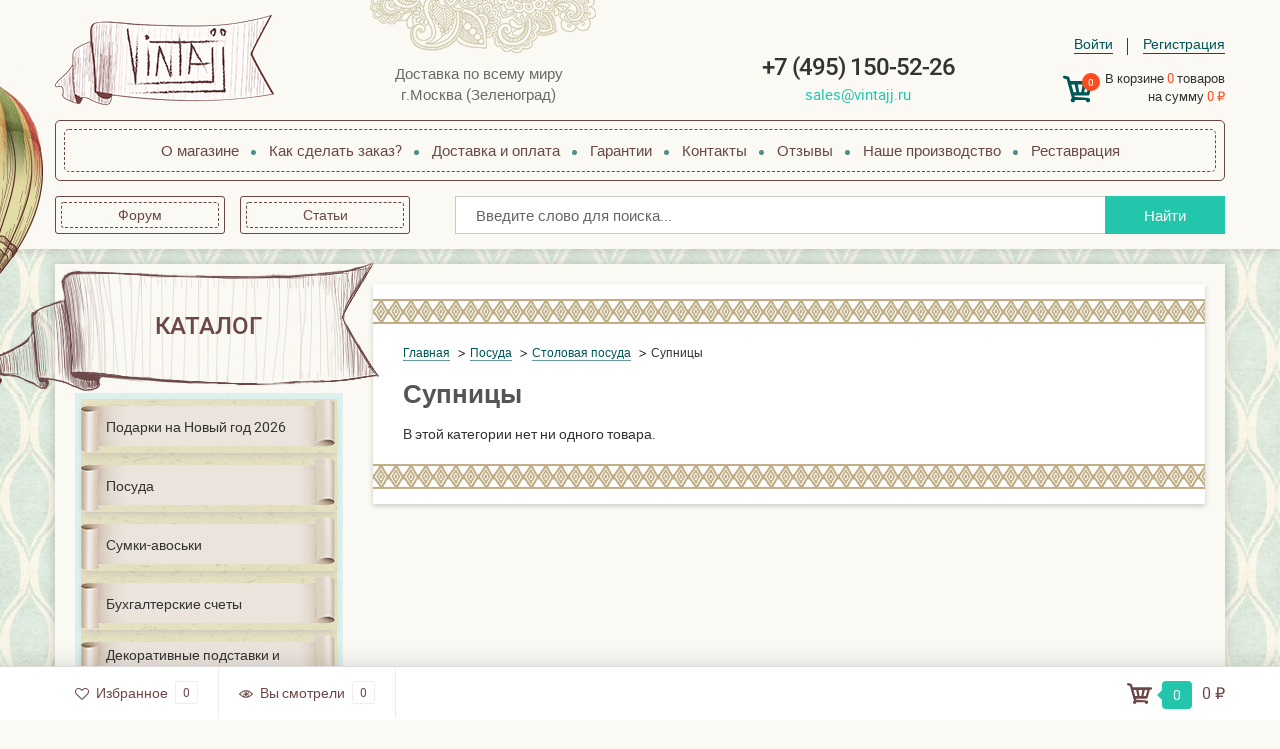

--- FILE ---
content_type: text/html; charset=utf-8
request_url: https://vintajj.ru/category/supnitsy/
body_size: 8148
content:
<!DOCTYPE html><html lang="ru"><head ><meta charset="utf-8"><meta name="viewport" content="width=device-width"><title>Купить супницы, недорогие супницы с доставкой в Москве</title><meta name="description" content="Ознакомьтесь с нашим ассортиментом супниц, созданных для элегантной и практичной подачи супов и бульонов. Эти супницы доступны в различных стилях, от традиционных до современных, и выполнены из материалов высокого качества, обеспечивающих долговечность и стиль. Поднимите уровень вашего сервировочного искусства с изысканными супницами из Vintajj.ru" /><link rel="canonical" href="https://vintajj.ru/category/supnitsy/"/><link rel="icon" href="/favicon.ico"/><link rel="shortcut icon" href="/favicon.ico"/><!-- rss --><link rel="alternate" type="application/rss+xml" title="Vintajj" href="https://vintajj.ru/blog/rss/"><link rel="preload" href="/wa-data/public/site/themes/vintajj_theme/fonts/roboto-regular-webfont.woff2" as="font" type="font/woff2" crossorigin="anonymous"><link rel="preload" href="/wa-data/public/site/themes/vintajj_theme/fonts/roboto-italic-webfont.woff2" as="font" type="font/woff2" crossorigin="anonymous"><link rel="preload" href="/wa-data/public/site/themes/vintajj_theme/fonts/roboto-500-webfont.woff2" as="font" type="font/woff2" crossorigin="anonymous"><link rel="preload" href="/wa-data/public/site/themes/vintajj_theme/fonts/roboto-500italic-webfont.woff2" as="font" type="font/woff2" crossorigin="anonymous"><link rel="preload" href="/wa-data/public/site/themes/vintajj_theme/fonts/roboto-bold-webfont.woff2" as="font" type="font/woff2" crossorigin="anonymous"><link rel="preload" href="/wa-data/public/site/themes/vintajj_theme/fonts/roboto-bolditalic-webfont.woff2" as="font" type="font/woff2" crossorigin="anonymous"><link rel="stylesheet" href="/wa-data/public/site/themes/vintajj_theme/css/main.min.css"><link href="/wa-apps/shop/plugins/preorder/js/arcticmodal/jquery.arcticmodal-0.3.css?9.4.3" rel="stylesheet">
<link href="/wa-apps/shop/plugins/preorder/js/arcticmodal/themes/simple.css?9.4.3" rel="stylesheet">
<link href="/wa-apps/shop/plugins/preorder/css/shopPreorderPlugin.css?9.4.3" rel="stylesheet">
<link href="/wa-apps/shop/plugins/listfeatures/css/frontend_features.css?2.5.0" rel="stylesheet">
<script>let real_theme_url = '/wa-data/public/site/themes/vintajj_theme/';let compare_url = "/compare/";let favorites_url = "/search/?get=favorites";let history_url = "/search/?get=history";</script><script src="/wa-data/public/site/themes/vintajj_theme/js/app.min.js"></script><script src="/wa-apps/shop/plugins/preorder/js/arcticmodal/jquery.arcticmodal-0.3.min.js?9.4.3"></script>
<script src="/wa-apps/shop/plugins/preorder/js/jquery.inputmask.js?9.4.3"></script>
<script src="/wa-data/public/shop/plugins/preorder/_/js/shopPreorderPlugin.js"></script>
<script src="/wa-apps/shop/plugins/listfeatures/js/frontend_features.js?2.5.0"></script>
<script type="text/javascript">
    (function(c,l,a,r,i,t,y){
        c[a]=c[a]||function(){(c[a].q=c[a].q||[]).push(arguments)};
        t=l.createElement(r);t.async=1;t.src="https://www.clarity.ms/tag/"+i;
        y=l.getElementsByTagName(r)[0];y.parentNode.insertBefore(t,y);
    })(window, document, "clarity", "script", "uevrh4miwc");
</script>

<script async src="https://www.googletagmanager.com/gtag/js?id=G-FNL24GTK2B"></script>
<script>
    window.dataLayer = window.dataLayer || [];
    function gtag(){dataLayer.push(arguments);}
    gtag('js', new Date());
    gtag('config', 'G-FNL24GTK2B');
</script>
<script type="application/ld+json">{
  "@context": "https://schema.org",
  "@graph": [
    {
      "@type": "Organization",
      "@id": "https://vintajj.ru/#organization",
      "name": "Vintajj",
      "url": "https://vintajj.ru/",
      "logo": {
        "@type": "ImageObject",
        "url": "https://vintajj.ru/wa-data/public/site/themes/vintajj_theme/img/logo.png",
        "width": 250,
        "height": 60
      },
      "description": "Интернет-магазин подарков, сувениров и изделий ручной работы с доставкой по России",
      "address": {
        "@type": "PostalAddress",
        "addressLocality": "Москва",
        "addressCountry": "RU"
      },
      "contactPoint": {
        "@type": "ContactPoint",
        "contactType": "customer service",
        "areaServed": "RU",
        "availableLanguage": "Russian"
      }
    },
    {
      "@type": "WebSite",
      "@id": "https://vintajj.ru/#website",
      "url": "https://vintajj.ru/",
      "name": "Vintajj - интернет-магазин подарков и сувениров",
      "publisher": {
        "@id": "https://vintajj.ru/#organization"
      },
      "potentialAction": {
        "@type": "SearchAction",
        "target": "https://vintajj.ru/search/?query={search_term_string}",
        "query-input": "required name=search_term_string"
      }
    }
  ]
}</script><link rel="stylesheet" href="/wa-apps/shop/plugins/storequickorder/css/storequickorder.css">
<style>
 
/* Стиль отвечающий за кнопку "Заказать" в диалоговом окне */
#storequickorder input.submit-button {
   /*width: 100px; закомментирован*/
}

</style>
<script  type="text/javascript" src="/wa-apps/shop/plugins/storequickorder/js/storequickorder.js">
</script><script  type="text/javascript">
function storequickorder_event_order_created() {
    //yaCounter1488311.reachGoal('one_click_order_success');
    //return true;
}
$(function(){ $.storequickorder.setOptions({always_show_active_button : false,button_name : "Быстрый заказ",button_cart_name : "Купить в 1 клик",button_name_not_available : "Купить в 1 клик",window_vert_align : true,window_style_position_absolute : false,window_margin_top : "200",check_stock_delay : "200",yaCounter_enabled : 1,ga_enabled : 1,yaCounter_id : "1488311",yaCounter_target_name : "one_click_order_success",ga_id : "UA-20464326-1",ga_target_name : "storequickorder"}) });</script><script type="text/javascript">

$(function(){
	
	$.shopPreorderPlugin.init({
		done: 'Предзаказ выполнен',
		limit_block_selector: 'body',
		just_done: 'Предзаказ уже выполнен',
		email_error: 'Email некорректен',
		phone_error: 'Телефонный номер некорректен',
		email_or_phone_error: 'Заполните хотя бы одно из полей телефонный номер или email'
	});
	
	$('[name="preorder_phone"]').inputmask('+7(999)-999-99-99');
	$('[name="preorder_quantity"]').inputmask('9');

})
</script><script type="text/javascript">$(function(){$(document).on("click",".shop_favorites a.add,.shop_favorites a.del",function(){var b=$(this).closest(".shop_favorites");$.post($(this).attr("href"),{product_id:b.data("product-id")},function(a){"ok"==a.status?(b.html(a.data.html),$(".shop_favorites .count").html(a.data.count)):alert(a.errors)},"json");return!1})})</script><script src="/wa-apps/shop/plugins/reviewsplus/js/reviewsplus-frontend.js" type="text/javascript"></script><link href="/wa-apps/shop/plugins/reviewsplus/css/shopReviewsplusPluginFrontend.css" rel="stylesheet" type="text/css"><link href="" rel="stylesheet" type="text/css"><style>
	.filter-link:link,
	.filter-link:visited,
	.filter-link:hover,
	.filter-link:active,

	.seofilter-link:link,
	.seofilter-link:visited,
	.seofilter-link:hover,
	.seofilter-link:active{
		color: inherit !important;
		font: inherit !important;
		text-decoration: inherit !important;
		cursor: inherit !important;
		border-bottom: inherit !important;
	}
</style>
<script defer src="/wa-apps/shop/plugins/seofilter/assets/frontend.js?v=2.46.0"></script>

<script>
	(function () {
		var onReady = function (callback) {
			if (document.readyState!='loading') {
				callback();
			}
			else if (document.addEventListener) {
				document.addEventListener('DOMContentLoaded', callback);
			}
			else {
				document.attachEvent('onreadystatechange', function () {
					if (document.readyState=='complete') {
						callback();
					}
				});
			}
		};

		window.seofilter_init_data = {
			category_url: "\/category\/supnitsy\/",
			filter_url: "",
			current_filter_params: [],
			keep_page_number_param: false,
			block_empty_feature_values: false,

			price_min: 0,
			price_max: 0,

			excluded_get_params: [],

			yandex_counter_code: "1488311",

			feature_value_ids: false,
			stop_propagation_in_frontend_script: true
		};

		onReady(function() {
			window.seofilterInit($, window.seofilter_init_data);
		});
	})();
</script>
<meta property="og:type" content="article">
<meta property="og:title" content="Купить супницы, недорогие супницы с доставкой в Москве">
<meta property="og:description" content="Ознакомьтесь с нашим ассортиментом супниц, созданных для элегантной и практичной подачи супов и бульонов. Эти супницы доступны в различных стилях, от традиционных до современных, и выполнены из материалов высокого качества, обеспечивающих долговечность и стиль. Поднимите уровень вашего сервировочного искусства с изысканными супницами из Vintajj.ru">
<meta property="og:url" content="https://vintajj.ru/category/supnitsy/">
<link rel="icon" href="/favicon.ico?v=1615406073" type="image/x-icon" /><link rel="apple-touch-icon" href="/apple-touch-icon.png?v=1615406129" /><meta name="google-site-verification" content="okBOFCs28Ncr3C6eubveS60s0SyVQ2fXQgVoR_CFu0w" />
<meta name="yandex-verification" content="4e0875e4b5ad96a0" />
<meta name='wmail-verification' content='a6e9e1a6984b4f5b4f3a36ef6a331d33' />
<!-- Yandex.Metrika counter -->
<script type="text/javascript" >
   (function(m,e,t,r,i,k,a){m[i]=m[i]||function(){(m[i].a=m[i].a||[]).push(arguments)};
   m[i].l=1*new Date();k=e.createElement(t),a=e.getElementsByTagName(t)[0],k.async=1,k.src=r,a.parentNode.insertBefore(k,a)})
   (window, document, "script", "https://mc.yandex.ru/metrika/tag.js", "ym");

   ym(1488311, "init", {
        clickmap:true,
        trackLinks:true,
        accurateTrackBounce:true,
        webvisor:true,
        ecommerce:"dataLayer"
   });
</script>
<noscript><div><img src="https://mc.yandex.ru/watch/1488311" style="position:absolute; left:-9999px;" alt="" /></div></noscript>
<!-- /Yandex.Metrika counter --><!-- Global site tag (gtag.js) - Google Analytics --><script async src="https://www.googletagmanager.com/gtag/js?id=UA-20464326-1"></script>
            <script>
            window.dataLayer = window.dataLayer || [];
            function gtag() {
                dataLayer.push(arguments);
            }
            gtag('js', new Date());

            gtag('config', 'UA-20464326-1');
            if (!document.referrer || document.referrer.split('/')[2].indexOf(location.hostname) != 0)
                setTimeout(function () {
                    gtag('event', 'min 15 sec', {'event_category': 'No bounce'});
                }, 15000);
            </script>
        </head><body><!-- Google Tag Manager (noscript) --><noscript><iframe src="https://www.googletagmanager.com/ns.html?id=GTM-KTM5L9"height="0" width="0" style="display:none;visibility:hidden"></iframe></noscript><!-- End Google Tag Manager (noscript) --><div class="main__wrapper"><header class="main__header"><div class="mobile__header"><div class="container"><div class="inner"><div class="mobile__menu"><a href="#menu"><span class="icon-wrapper"><svg class="icon icon-menu"><use xlink:href="#icon-menu"></use></svg></span></a></div><div class="mobile__user"><ul class="mobile__user-list"><li class="mobile__user-item"><a class="mobile__user-link" href="tel+74951505226"><span class="icon-wrapper"><svg class="icon icon-telephone"><use xlink:href="#icon-telephone"></use></svg></span></a></li><li class="mobile__user-item"><a class="mobile__user-link" href=""><span class="icon-wrapper"><svg class="icon icon-user"><use xlink:href="#icon-user"></use></svg></span></a></li><li class="mobile__user-item"><a class="mobile__user-link cart__link" href="/order/"><span class="icon-wrapper"><svg class="icon icon-shopping-cart"><use xlink:href="#icon-shopping-cart"></use></svg><span class="js-cart-count">0</span></span></a></li></ul></div></div></div></div><div class="top__header"><div class="container"><div class="inner"><div class="top__logo"><a href="/" class="top__logo-link"><img width="219" height="90" src="/wa-data/public/site/themes/vintajj_theme/img/top_logo.png" alt="Vintajj"></a></div><div class="top__info"><span class="top__info-text">Доставка по всему миру</span><span class="top__info-text">г.Москва (Зеленоград)</span></div><div class="top__contacts"><span class="top__contacts-item"><a class="top__contacts-link phone__link" href="tel+74951505226">+7 (495) 150-52-26</a></span><span class="top__contacts-item"><a class="top__contacts-link mail__link" href="mailto:sales@vintajj.ru">sales@vintajj.ru</a></span></div><div class="top__actions"><div class="top__actions-menu"><ul class="user__menu"><li class="user__menu-item"><a class="user__menu-link" href="/login/">Войти</a></li><li class="user__menu-item"><a class="user__menu-link" href="/signup/">Регистрация</a></li></ul></div><div class="top__actions-cart"><a href="/order/" class="top__cart-link"><span class="icon-wrapper"><svg class="icon icon-shopping-cart"><use xlink:href="#icon-shopping-cart"></use></svg><span class="js-cart-count">0</span></span><div class="top__cart-wrapper"><span>В корзине <span class="js-cart-count">0</span> товаров</span><span>на сумму <span class="js-cart-total">0 ₽</span></span></div></a></div></div></div></div></div><div class="menu__header"><div class="container"><div class="inner"><div class="menu__header-wrapper"><ul class="menu__header-list"><li class="menu__header-item"><a class="menu__header-link" href="/o-magazine-vintajj/">О магазине</a></li><li class="menu__header-item"><a class="menu__header-link" href="/how-to-order/">Как сделать заказ?</a></li><li class="menu__header-item"><a class="menu__header-link" href="/shipping_payment/">Доставка и оплата</a></li><li class="menu__header-item"><a class="menu__header-link" href="/garantii/">Гарантии</a></li><li class="menu__header-item"><a class="menu__header-link" href="/kontakty/">Контакты</a></li><li class="menu__header-item"><a class="menu__header-link" href="/otzyvy/">Отзывы</a></li><li class="menu__header-item"><a class="menu__header-link" href="/nashe-proizvodstvo/">Наше производство</a></li><li class="menu__header-item"><a class="menu__header-link" href="https://vintajj.ru/restavratsiya/">Реставрация</a></li></ul></div></div></div></div><div class="bottom__header"><div class="container"><div class="inner"><div class="sub__menu"><ul class="sub__menu-list"><li class="sub__menu-item"><a href="/forum/" class="sub__menu-link">Форум</a></li><li class="sub__menu-item"><a href="/blog/" class="sub__menu-link">Статьи</a></li></ul></div><div class="top__search"><form method="get" action="/search/" class="top__search-form"><div class="top__search-input"><input id="search" type="search" name="query"  placeholder="Введите слово для поиска..." type="search"></div><div class="top__search-submit"><button type="submit">Найти</button></div></form></div></div></div></div><nav id="menu"><ul class="hidden-menu"><li><span>Каталог товаров</span><ul><li><a href="/category/podarki-na-novyy-2025-god/"><img src="/wa-data/public/shop/categories/1949/175.png" alt="Подарки на Новый год 2026">Подарки на Новый год 2026</a></li><li><a href="/category/posuda/"><img src="/wa-data/public/shop/categories/1774/173.png" alt="Посуда">Посуда</a></li><li><a href="/category/sumki-avoski/"><img src="/wa-data/public/shop/categories/1824/135.png" alt="Сумки-авоськи">Сумки-авоськи</a></li><li><a href="/category/schety/"><img src="/wa-data/public/shop/categories/1806/141.png" alt="Бухгалтерские счеты">Бухгалтерские счеты</a></li><li><a href="/category/kreplenija-dlja-dekorativnyh-tarelok/"><img src="/wa-data/public/shop/categories/1931/170.png" alt="Декоративные подставки и держатели">Декоративные подставки и держатели</a></li><li><a href="/category/mebel/"><img src="/wa-data/public/shop/categories/1831/169.png" alt="Мебель">Мебель</a></li><li><a href="/category/dekor/"><img src="/wa-data/public/shop/categories/3641/168.png" alt="Предметы декора и интерьера">Предметы декора и интерьера</a></li><li><a href="/category/aksessuary-dlya-kabineta/"><img src="/wa-data/public/shop/categories/2284/163.png" alt="В кабинет">В кабинет</a></li><li><a href="/category/aksessuary-dlya-gostinoy/"><img src="/wa-data/public/shop/categories/2285/160.png" alt="Для гостиной">Для гостиной</a></li><li><a href="/category/aksessuary-dlya-kukhni/"><img src="/wa-data/public/shop/categories/2286/166.png" alt="Для кухни">Для кухни</a></li><li><a href="/category/aksessuary-dlya-vannoy-komnati/"><img src="/wa-data/public/shop/categories/2515/152.png" alt="Для ванной комнаты">Для ванной комнаты</a></li><li><a href="/category/aksessuary-dlya-sada-i-dachi/"><img src="/wa-data/public/shop/categories/2272/167.png" alt="Для сада и дачи">Для сада и дачи</a></li><li><a href="/category/podarochnye-suveniry/"><img src="/wa-data/public/shop/categories/2290/151.png" alt="Подарочные сувениры">Подарочные сувениры</a></li><li><a href="/category/prazdniki-sobytiya-i-meropriyatiya/"><img src="/wa-data/public/shop/categories/2738/93.png" alt="Праздники, события и мероприятия">Праздники, события и мероприятия</a></li><li><a href="/category/furnitura/"><img src="/wa-data/public/shop/categories/2298/77.png" alt="Фурнитура">Фурнитура</a></li><li><a href="/category/tovary-fen-shuy/"><img src="/wa-data/public/shop/categories/2291/137.png" alt="Товары Фэн-шуй">Товары Фэн-шуй</a></li><li><a href="/category/aksessuary-dlya-sozdaniya-obraza/"><img src="/wa-data/public/shop/categories/2282/74.png" alt="Аксессуары для создания образа">Аксессуары для создания образа</a></li><li><a href="/category/sovetskaya-atributika/"><img src="/wa-data/public/shop/categories/1801/138.png" alt="Советская атрибутика">Советская атрибутика</a></li></ul></li><li><a href="/o-magazine-vintajj/" title="О магазине">О магазине</a></li><li><a href="/how-to-order/" title="Как сделать заказ?">Как сделать заказ?</a></li><li><a href="/shipping_payment/" title="Доставка и оплата">Доставка и оплата</a></li><li><a href="/garantii/" title="Гарантии">Гарантии</a></li><li><a href="/kontakty/" title="Контакты">Контакты</a></li><li><a href="/otzyvy/" title="Отзывы">Отзывы</a></li><li><a href="/nashe-proizvodstvo/" title="Наше производство">Наше производство</a></li><li><a href="https://vintajj.ru/restavratsiya/" title="Реставрация">Реставрация</a></li></ul></nav></header><main class="main__content"><div class="container"><!-- plugin hook: 'frontend_header' --><script src="/wa-apps/shop/plugins/reviewsplus/js/reviewsplus-frontend.js" type="text/javascript"></script><link href="/wa-apps/shop/plugins/reviewsplus/css/shopReviewsplusPluginFrontend.css" rel="stylesheet" type="text/css"><link href="" rel="stylesheet" type="text/css"><div class="main__content-inner" itemscope itemtype="http://schema.org/WebPage"><aside class="main__content-sidebar"><div class="sidebar__catalog"><div class="sidebar__catalog-header"><a href="" class="sidebar__catalog-main_link"><span>Каталог</span></a></div><ul class="sidebar__catalog-list"><li class="sidebar__catalog-item"><a class="sidebar__catalog-link" href="/category/podarki-na-novyy-2025-god/">Подарки на Новый год 2026</a></li><li class="sidebar__catalog-item"><a class="sidebar__catalog-link" href="/category/posuda/">Посуда</a></li><li class="sidebar__catalog-item"><a class="sidebar__catalog-link" href="/category/sumki-avoski/">Сумки-авоськи</a></li><li class="sidebar__catalog-item"><a class="sidebar__catalog-link" href="/category/schety/">Бухгалтерские счеты</a></li><li class="sidebar__catalog-item"><a class="sidebar__catalog-link" href="/category/kreplenija-dlja-dekorativnyh-tarelok/">Декоративные подставки и держатели</a></li><li class="sidebar__catalog-item"><a class="sidebar__catalog-link" href="/category/mebel/">Мебель</a></li><li class="sidebar__catalog-item"><a class="sidebar__catalog-link" href="/category/dekor/">Предметы декора и интерьера</a></li><li class="sidebar__catalog-item"><a class="sidebar__catalog-link" href="/category/aksessuary-dlya-kabineta/">В кабинет</a></li><li class="sidebar__catalog-item"><a class="sidebar__catalog-link" href="/category/aksessuary-dlya-gostinoy/">Для гостиной</a></li><li class="sidebar__catalog-item"><a class="sidebar__catalog-link" href="/category/aksessuary-dlya-kukhni/">Для кухни</a></li><li class="sidebar__catalog-item"><a class="sidebar__catalog-link" href="/category/aksessuary-dlya-vannoy-komnati/">Для ванной комнаты</a></li><li class="sidebar__catalog-item"><a class="sidebar__catalog-link" href="/category/aksessuary-dlya-sada-i-dachi/">Для сада и дачи</a></li><li class="sidebar__catalog-item"><a class="sidebar__catalog-link" href="/category/podarochnye-suveniry/">Подарочные сувениры</a></li><li class="sidebar__catalog-item"><a class="sidebar__catalog-link" href="/category/prazdniki-sobytiya-i-meropriyatiya/">Праздники, события и мероприятия</a></li><li class="sidebar__catalog-item"><a class="sidebar__catalog-link" href="/category/furnitura/">Фурнитура</a></li><li class="sidebar__catalog-item"><a class="sidebar__catalog-link" href="/category/tovary-fen-shuy/">Товары Фэн-шуй</a></li><li class="sidebar__catalog-item"><a class="sidebar__catalog-link" href="/category/aksessuary-dlya-sozdaniya-obraza/">Аксессуары для создания образа</a></li><li class="sidebar__catalog-item"><a class="sidebar__catalog-link" href="/category/sovetskaya-atributika/">Советская атрибутика</a></li></ul></div></aside><script type="application/ld+json">{
  "@context": "https://schema.org",
  "@type": "BreadcrumbList",
  "itemListElement": [
    {
      "@type": "ListItem",
      "position": 1,
      "name": "Главная",
      "item": "https://vintajj.ru/"
    },{"@type": "ListItem","position": 2,"name": "Посуда","item": "https://vintajj.ru/category/posuda/"},{"@type": "ListItem","position": 3,"name": "Столовая посуда","item": "https://vintajj.ru/category/stolovaya-posuda/"},{"@type": "ListItem","position": 4,"name": "Супницы"}]}</script><script type="application/ld+json">{
  "@context": "https://schema.org",
  "@type": "CollectionPage",
  "name": "Супницы",
  "description": "Ознакомьтесь с нашим ассортиментом супниц, созданных для элегантной и практичной подачи супов и бульонов. Эти супницы доступны в различных стилях, от традиционных до современных, и выполнены из материалов высокого качества, обеспечивающих долговечность и стиль. Поднимите уровень вашего сервировочного искусства с изысканными супницами из Vintajj.ru",
  "url": "https://vintajj.rusupnitsy",
  "numberOfItems": 0,
  "isPartOf": {
    "@id": "https://vintajj.ru/#website"
  }
}</script><div class="main__content-wrapper"><div class="category__wrapper"><div class="category__header"><div class="category__header-breadcrumbs"><ul class="breadcrumb" itemscope itemtype="http://schema.org/BreadcrumbList"><li itemprop="itemListElement" itemscope itemtype="http://schema.org/ListItem"><a href="/" itemprop="item"><span itemprop="name">Главная</span><meta itemprop="position" content="1"></a></li><li itemprop="itemListElement" itemscope itemtype="http://schema.org/ListItem"><a href="/category/posuda/" itemprop="item"><span itemprop="name">Посуда</span><meta itemprop="position" content="2"></a></li><li itemprop="itemListElement" itemscope itemtype="http://schema.org/ListItem"><a href="/category/stolovaya-posuda/" itemprop="item"><span itemprop="name">Столовая посуда</span><meta itemprop="position" content="3"></a></li><li class="active"><span>Супницы</span></li></ul></div><div class="category__header-title"><h1 class="category-name">Супницы</h1></div><!-- filtering by product features --></div><div class="category__inner"><!-- plugin hook: 'frontend_category' --><div id="product-list" class="products">В этой категории нет ни одного товара.</div></div></div></div></div><!-- plugin hook: 'frontend_footer' --><\!-- Vintajj Enhanced Analytics (Clarity + GA4) --><script src="/wa-data/public/shop/themes/vintajj_theme/js/analytics-enhanced.js?v=1.1" defer></script></div></main><footer class="main__footer"><div class="container"><div class="inner"><div class="footer__menu"><ul class="footer__menu-list"><li class="footer__menu-item"><a class="footer__menu-link" href="/how-to-order/">Как сделать заказ?</a></li><li class="footer__menu-item"><a class="footer__menu-link" href="/shipping_payment/">Доставка и оплата</a></li><li class="footer__menu-item"><a class="footer__menu-link" href="/o_nas/">Карта проезда</a></li><li class="footer__menu-item"><a class="footer__menu-link" href="/publichnyy-dogovor-oferty/">Договор оферты</a></li><li class="footer__menu-item"><a class="footer__menu-link" href="/terms_kopirovaniya_materiala/">Копирование материала</a></li><li class="footer__menu-item"><a class="footer__menu-link" href="/blagodarnosti/">Благодарности</a></li><li class="footer__menu-item"><a class="footer__menu-link" href="/sotrudnichestvo/">Сотрудничество</a></li><li class="footer__menu-item"><a class="footer__menu-link" href="/prokat/">Прокат</a></li><li class="footer__menu-item"><a class="footer__menu-link" href="/my-pokupaem/">Мы покупаем</a></li><li class="footer__menu-item"><a class="footer__menu-link" href="/nashi-druzja/">Наши друзья</a></li><li class="footer__menu-item"><a class="footer__menu-link" href="/politika-v-otnoshenii-obrabotki-personalnykh-dannykh/">Политика в отношении обработки персональных данных</a></li><li class="footer__menu-item"><a class="footer__menu-link" href="/pravila-obrabotki-personalnykh-dannykh/">Правила обработки персональных данных</a></li></ul></div><div class="footer__info"><p>&copy; 2024 ИП "Захаров О.В." Все данные, представленные на сайте, носят сугубо информационный характер и не являются исчерпывающими. Для более подробной информации следует обращаться к менеджерам компании по указанным на сайте телефонам. Вся представленная на сайте информация, касающаяся комплектации, технических характеристик, цветовых сочетаний, а так же стоимости продукции носит информационный характер и ни при каких условиях не является публичной офертой, определяемой положениями пункта 2 статьи 437 Гражданского Кодекса Российской Федерации. Указанные цены являются рекомендованными и могут отличаться от действительных цен. Мы получаем и обрабатываем персональные данные посетителей нашего сайта в соответствии с <a target="_blank" href="/politika-v-otnoshenii-obrabotki-personalnykh-dannykh/">официальной политикой обработки персональных данных.</a>Если вы не даете согласия на обработку своих персональных данных, вам необходимо покинуть наш сайт.</p></div><div class="footer__bottom"><div class="footer__copy">Все права защищены &copy; 2024 vintajj.ru</div><div class="footer__contacts"><div class="footer__contacts-item footer__phone"><a href="tel:+74951505226">+7 (495) 150-52-26</a></div><div class="footer__contacts-item footer__email"><a href="mailto:sales@vintajj.ru">sales@vintajj.ru</a></div><div class="footer__contacts-item footer__social"><ul class="footer__social-list"><li class="footer__social-item"><a href="https://vk.com/vintajj_shop" target="_blank" rel="nofollow" class="footer__social-link"><svg class="icon icon-vk"><use xlink:href="#icon-vk"></use></svg></a></li><li class="footer__social-item"><a href="https://ok.ru/vintajj" target="_blank" rel="nofollow" class="footer__social-link"><svg class="icon icon-odnoklassniki"><use xlink:href="#icon-odnoklassniki"></use></svg></a></li><li class="footer__social-item"><a href="https://www.youtube.com/channel/UC6BWcaobi9p40_L0hI8ctug" target="_blank" rel="nofollow" class="footer__social-link"><svg class="icon icon-youtube"><use xlink:href="#icon-youtube"></use></svg></a></li></ul></div></div></div></div></div></footer></div><div class="fixed-panel"><div class="container"><div class="inner"><div class="user-actions"><ul><li id="ft_favorites"><a href="/search/?get=favorites" class="nofollow"><span class="actions-icon"><span class="icon-wrapper"><svg class="icon" width="16" height="16"><use xlink:href="#icon-heart"></use></svg></span></span><span class="actions-title">Избранное</span><span class="actions-count count">0</span></a></li><li id="ft_viewed"><a href="/search/?get=viewed" rel="nofollow"><span class="actions-icon"><span class="icon-wrapper"><svg class="icon" width="16" height="16"><use xlink:href="#icon-eye"></use></svg></span></span><span class="actions-title">Вы смотрели</span><span class="actions-count count">0</span></a></li></ul></div><div class="fixed-cart"><div class="cart-inner"><a href="/order/"><span class="cart-icon"><span class="icon-wrapper"><svg class="icon icon-shopping-cart"><use xlink:href="#icon-shopping-cart"></use></svg></span><span class="cart-count">0</span></span><span class="cart-total">0 ₽</span></a></div></div></div></div></div><div class="to__top"><a class="to__top-button" rel="nofollow" href="javascript:;"><span>Наверх</span></a></div></body></html>


--- FILE ---
content_type: application/javascript; charset=UTF-8
request_url: https://vintajj.ru/wa-data/public/shop/plugins/preorder/_/js/shopPreorderPlugin.js
body_size: 1356
content:
(function ($) {

    $.shopPreorderPlugin = {
        settings: {},
        product_ids: {},
        init: function (options) {
            this.settings = $.extend({
                form_id_preffix: 'shop-preorder-plugin-form-',
                done: 'Предзаказ выполнен',
                just_done: 'Предзаказ уже сделан',
                email_error: 'Email некорректен',
                phone_error: 'Телефонный номер некорректен'
            }, options);

            var self = this;
            $('body').on('click', '.preorder-open', function () {
              	if (typeof yaCounter1488311 != "undefined") {
                  	yaCounter1488311.reachGoal('predzakaz_button', function () {
                    	console.log('predzakaz_button');
                	});
                }
                //ga('send', 'event', 'predzakaz_button', 'predzakaz_button');
              	//gtag('event', 'predzakaz_button', {'event_category': 'predzakaz_button'});
              
                var sku_id = $(this).data('sku-id'),
                        form = $('#' + self.settings.form_id_preffix + sku_id);
                form.find('.error').remove();
                form.arcticmodal({
                    beforeOpen: function () {
                        form.show();
                    },
                    afterClose: function () {
                        form.hide();
                    }
                });
                return false;
            });
            $('body').on('click', '.preorder-submit', function () {
                yaCounter1488311.reachGoal('predzakaz_order_success');
                ga('send', 'event', 'predzakaz_order_success', 'predzakaz_order_success');

                var that = $(this),
                        v = that.html(),
                        form = that.closest('[id^="' + self.settings.form_id_preffix + '"]');
                form.find('.error').remove();
                if (!that.is('.disabled')) {
                    that.addClass('disabled');
                    that.html('Ждите..');
                    $.post($(this).attr('href'), self.preorderSerializeArray(form), function (response) {
                        self.showError(response, form);
                        that.html(v);
                        that.removeClass('disabled');
                    }, 'json');
                }
                return false;
            });
        },
        showBtn: function (sku_id) {
            if (sku_id > 0) {
                var p = this.settings.form_id_preffix,
                        product_id = (typeof this.product_ids[sku_id] != 'undefined') ? this.product_ids[sku_id] : '',
                        wr = $('#shop-preorder-plugin-form-wr-' + product_id),
                        btn = $('#' + p + sku_id + '-btn', wr);

                $('.preorder-open', wr).hide();
                if (btn.size()) {
                    $('#' + p + sku_id + '-btn').show();
                }
            }
        },
        preorderSerializeArray: function ($form) {
            var v = {};
            $form.find('[name^="preorder_"]').each(function (i) {
                var name = $(this).attr('name').replace('preorder_', '');
                v[name] = $(this).val();
            })
            return v;
        },
        showError: function (response, form) {
            if (response.status == 'ok') {
                var error = response.data.error;
                switch (error) {
                    case 0 :
                        yaCounter1488311.reachGoal('predzakaz_order_success');
                        $('.field', form).last().after(this.settings.done)
                        $('.field', form).remove();
                        setTimeout(function () {
                            $.arcticmodal('close');
                        }, 2000);
                        break;
                    case 1 :
                        var $error = $('<p />').addClass('error').html(this.settings.email_error);
                        form.find('input[name="preorder_email"]').closest('.value').append($error);
                        break;
                    case 2 :
                        $('.field', form).last().after(this.settings.just_done)
                        $('.field', form).remove();
                        setTimeout(function () {
                            $.arcticmodal('close');
                        }, 2000);
                        break;
                    case 4 :
                        var $error = $('<p />').addClass('error').html(this.settings.phone_error);
                        form.find('input[name="preorder_phone"]').closest('.value').append($error);
                        break;
                    case 5 :
                        var $error = $('<p />').addClass('error').html(this.settings.email_or_phone_error);
                        form.find('input[name="preorder_phone"]').closest('.value').append($error);
                        break;
                }
            }
        }
    };

    $('a[href^="/cart/"]').click(function () {
        yaCounter1488311.reachGoal('cart_button');
    });

})(jQuery);